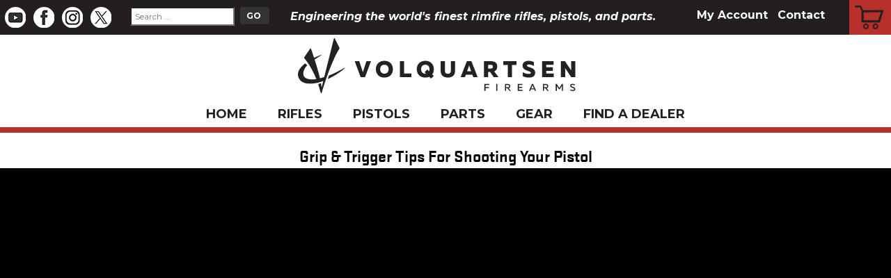

--- FILE ---
content_type: text/html; charset=utf-8
request_url: https://volquartsen.com/videos/103
body_size: 2888
content:
<!DOCTYPE html>
<html lang="en">
<head>
<script type="importmap" data-turbo-track="reload">{
  "imports": {
    "application": "https://assets.volquartsen.com/assets/application-3ccdf1527d53f930b32230eee32563795f680c6327b02f896c8523e9b5101301.js",
    "@rails/request.js": "https://assets.volquartsen.com/assets/@rails--request.js-1b438df5efd4d61b106ea4d3031657a1ebc313adf9e558741f98bd069ec2d781.js",
    "sortablejs": "https://assets.volquartsen.com/assets/sortablejs-6ab62cf5b04c5024e2375cedde9a64f80fce36bb6e5f10b0f7d8e1e87e2696cf.js",
    "@hotwired/stimulus": "https://assets.volquartsen.com/assets/@hotwired--stimulus-a083ab2b787bc025993dfa720caabfca7a445e29e77eca385f8f6b4500aee6b7.js"
  }
}</script>
<link rel="modulepreload" href="https://assets.volquartsen.com/assets/application-3ccdf1527d53f930b32230eee32563795f680c6327b02f896c8523e9b5101301.js">
<link rel="modulepreload" href="https://assets.volquartsen.com/assets/@rails--request.js-1b438df5efd4d61b106ea4d3031657a1ebc313adf9e558741f98bd069ec2d781.js">
<link rel="modulepreload" href="https://assets.volquartsen.com/assets/sortablejs-6ab62cf5b04c5024e2375cedde9a64f80fce36bb6e5f10b0f7d8e1e87e2696cf.js">
<link rel="modulepreload" href="https://assets.volquartsen.com/assets/@hotwired--stimulus-a083ab2b787bc025993dfa720caabfca7a445e29e77eca385f8f6b4500aee6b7.js">
<script type="module">import "application"</script>
<title>Volquartsen Firearms Official Site</title>
<link rel="stylesheet" href="https://assets.volquartsen.com/assets/application-a045cd7bc04529406cd4a5774e0d1936b110cc4818af3d182079ca5f78d10bc3.css" media="all" data-turbolinks-track="true" />
<meta name="csrf-param" content="authenticity_token" />
<meta name="csrf-token" content="smT1wkjqWkI4fkxOqF1D-AuHdr5opSen7W8eQrFDPSN6YotuCR78pwcI7YpY4DkTFLyd-EQu0uoWu7hC2Wip8A" />
<meta content="width=device-width, initial-scale=1.0, maximum-scale=1.0" name="viewport">
<link href="https://assets.volquartsen.com/assets/favicon-32x32-8cae2c6272b93eddd55583fb4db323a45cc73d76a2d8340e7d386bd6e1e7867b.png" rel="icon" sizes="32x32" type="image/png">
<link href="https://assets.volquartsen.com/assets/favicon-16x16-4d105922767fb68386250fee529d10fd398935f9d76a863a50b4da15a36e3268.png" rel="icon" sizes="16x16" type="image/png">
<link href="https://assets.volquartsen.com/assets/apple-touch-icon-9a929e30d11b2266056b35ac86d24450948d0430c4489fbf3c3ca6a1f241bcb8.png" rel="apple-touch-icon">
<link href="https://assets.volquartsen.com/assets/safari-pinned-tab-84462b9a6df8ef81f176056c3d4b23dfab6f4a5f2ad6728d534541ca21e1899d.svg" rel="mask-icon">
<meta content="telephone=no" name="format-detection">
<meta content="#b7312c" name="msapplication-TileColor">
<meta content="#ffffff" name="theme-color">
<meta content="U3vjgZX+XPsa48TkADqCcTCQmJtQdyC/cAchqEFCPuc=" name="verify-v1">
<meta content="A0oiRblS5S6F1ZLlx00xrd6v6Ydz2ICMMdLrvHWMA-U" name="google-site-verification">
<link href="https://fonts.googleapis.com/css2?family=Montserrat:ital,wght@0,300;0,400;0,500;0,600;0,700;1,300;1,400;1,500;1,600;1,700&family=Source+Code+Pro&display=swap" rel="stylesheet">
</head>

<body class="">

<div class="v2" id="header">
<div id="topbar">
<div id="social-search">
<a href="https://www.youtube.com/volquartsencustom"><img src="https://assets.volquartsen.com/assets/youtube-white-small-0e6cdd0693c0cf559adb96d5bfdb49b08f82e0fe397e6b1ccc8417ea6eb8e598.png" /></a>
<a href="https://www.facebook.com/Volquartsen/"><img src="https://assets.volquartsen.com/assets/facebook-white-small-c773035262e87b0b42cc7d870230aac65b472f7ecc465e6cc50b65b63d068451.png" /></a>
<a href="https://www.instagram.com/volquartsen_firearms/"><img src="https://assets.volquartsen.com/assets/instagram-white-small-7f009cf077a320ebbe48461844f325174aaa2573acd434b67a43408857dbb10b.png" /></a>
<a href="https://x.com/VolquartsenGuns"><img src="https://assets.volquartsen.com/assets/twitter-white-small-dd6e5da7d9d7695c42549e40db54b1339bfcbeb438a6d3f4717e141a25afc38e.png" /></a>
<form action="/products" accept-charset="UTF-8" method="get"><input type="text" name="q" id="q" placeholder="Search ..." />
<input type="submit" name="commit" value="GO" data-disable-with="GO" />
</form></div>
<div id="header-cart">
<a href="/cart">Cart</a>
</div>
<div id="header-nav">
<ul>
<li><a href="/me">My Account</a></li>
<li><a href="/page/help">Contact</a></li>
</ul>
</div>
<div id="tagline">
Engineering the world's finest rimfire rifles, pistols, and parts.
</div>
</div>
</div>
<div class="v2" id="searchbar-logo">
<a href="/"><img class="logo" src="https://assets.volquartsen.com/assets/logo-0311998b8c75c50322ac87ad54c53997869a27c7d9af634353856bbb87cd6d9c.svg" /></a>
</div>
<div class="v2" id="mainnavbar">
<div class="menu">
<ul>
<li><a href="/">Home</a></li>
<li><a href="/departments/rifles">Rifles</a></li>
<li><a href="/departments/pistols">Pistols</a></li>
<li><a href="/departments/parts">Parts</a></li>
<li><a href="/departments/gear">Gear</a></li>
<li id="find-a-dealer"><a href="/dealers">Find a Dealer</a></li>
</ul>
</div>
</div>


<div class="" id="content">
<h2 class="banner">Grip &amp; Trigger Tips For Shooting Your Pistol</h2>
<div id="video">
<video controls width="100%">
<source poster="https://volquartsen-videos-prod.nyc3.digitaloceanspaces.com/103/frame_0005.jpg?X-Amz-Algorithm=AWS4-HMAC-SHA256&amp;X-Amz-Credential=QEVK2AOUKNSEWHDYK263%2F20260201%2Fnyc3%2Fs3%2Faws4_request&amp;X-Amz-Date=20260201T185428Z&amp;X-Amz-Expires=3600&amp;X-Amz-SignedHeaders=host&amp;X-Amz-Signature=45613ba20fc696ee731b98293b54f5fada121f5f75d5ee7c61bb00e24cac6bf0" src="https://volquartsen-videos-prod.nyc3.digitaloceanspaces.com/103.mp4?X-Amz-Algorithm=AWS4-HMAC-SHA256&amp;X-Amz-Credential=QEVK2AOUKNSEWHDYK263%2F20260201%2Fnyc3%2Fs3%2Faws4_request&amp;X-Amz-Date=20260201T185428Z&amp;X-Amz-Expires=3600&amp;X-Amz-SignedHeaders=host&amp;X-Amz-Signature=9f2f03502e82ba88e6fe9cf859d85800ff2e0b292a6e769e15798cd9df141898">
</video>
</div>
<p>Improve your accuracy and consistency with these simple grip and trigger tips from Team Volquartsen shooter Kolby Pavlock. Often times do you have good sight alignment but are still missing low left or high right? Kolby discusses how to correct this issue as well as some other great tips. Grip and trigger pull are the foundation to consistent pistol shooting.</p>

<a href="https://youtu.be/XHtN4jLeEHY">Watch on YouTube</a>

</div>
<div class="v2" id="footer">
<div class="links">
<div class="column">
<h3>Experience</h3>
<ul>
<li><a href="/page/about">Who We Are</a></li>
<li><a href="/retail_mailers">News</a></li>
<li><a href="/events">Events</a></li>
<li><a href="/videos">Videos</a></li>
<li><a href="/team">Team</a></li>
<li><a href="/media">Media</a></li>
<li><a href="/podcast">Podcast</a></li>
<li><a href="/video_categories/2-installation-and-how-to">Instructions</a></li>
<li><a href="/sponsorship_requests/new">Sponsorship</a></li>
</ul>
</div>
<div class="column">
<h3>Shop</h3>
<ul>
<li><a href="/departments/rifles">Rifles</a></li>
<li><a href="/departments/pistols">Pistols</a></li>
<li><a href="/departments/parts">Parts</a></li>
<li><a href="/departments/gear">Gear</a></li>
<li><a href="/departments/services">Services</a></li>
<li><a href="/clearance">Clearance</a></li>
<li><a href="/in_stock">In Stock Firearms</a></li>
</ul>
</div>
<div class="column">
<h3>Customer</h3>
<ul>
<li><a href="/me">My Account</a></li>
<li><a href="/privacy_notice">Privacy Notice</a></li>
<li><a href="/catalog">Catalog</a></li>
<li><a href="/page/international">International</a></li>
<li><a href="/dealers">Find a Dealer</a></li>
<li><a href="/page/help">Customer Support</a></li>
<li><a href="/page/owner_resources">Owner Resources</a></li>
<li><a href="/page/military_discount">Military&nbsp;Discount</a></li>
</ul>
</div>
</div>
<div class="slogan">
<h2>Made in the USA</h2>
</div>
<div class="footer-address">
Volquartsen Firearms
<br>
Carroll, IA 51401
<br>
<a href="mailto: info@volquartsen.com">info@volquartsen.com</a>
<br>
<a href="tel:712-792-4238">712-792-4238</a>
</div>
<div class="v2" id="notices">
&copy;2026 Volquartsen Firearms
<br>
10/22&reg;, 22/45&trade;, Mark III&trade;, and MK IV&trade; are trademarks of Sturm, Ruger &amp; Co., Inc.
<br>
Actual products may vary slightly from photos. We are constantly<br/>improving our products and some improvements may change appearances.
<br>
Volquartsen Firearms Inc. reserves the right to correct any errors or inaccuracies.
</div>
</div>

<div id="spinner-bg">
<div id="spinner">
<h2>Please wait while we process your request</h2>
<img src="https://assets.volquartsen.com/assets/spinner-b4a0a92884f27959137b38522bd18c8669cf989d7ed65c382513b70aac05938e.svg" />
</div>
</div>


<script type="module">import "application"</script>

</body>
</html>
